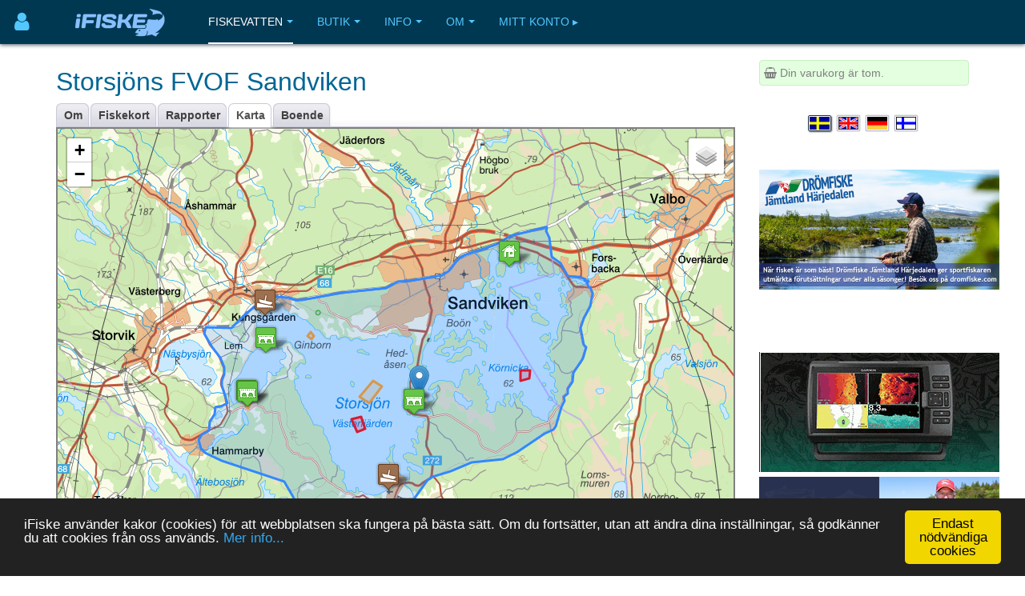

--- FILE ---
content_type: text/html; charset=utf-8
request_url: https://www.ifiske.se/karta-storsjons-sandviken.htm
body_size: 10210
content:

<!DOCTYPE html>
<html lang="sv-se" dir="ltr"
	  class='com_jumi view-application itemid-109 j39 mm-hover '>
<head>
<meta name="apple-itunes-app" content="app-id=727821650">
<meta name="theme-color" content="#003852">
<meta name="msapplication-navbutton-color" content="#003852">
<meta name="apple-mobile-web-app-capable" content="yes">
<meta name="apple-mobile-web-app-status-bar-style" content="black-translucent">
<link rel="apple-touch-icon" sizes="180x180" href="/img/app.png" />
<!-- getMeta: /karta-storsjons-sandviken.htm -->
<meta property="og:url" content="https://www.ifiske.se/karta-storsjons-sandviken.htm" />
<meta property="og:type" content="article" />
<meta property="og:title" content="Karta över fiskeområdet Storsjöns Sandviken" />
<meta property="og:description" content="Karta för Storsjöns Sandviken som ligger i Gävleborgs län, Sandviken kommun.. Storsjöns Fiskevårdsområde omfattar ca 7500 ha.Där ingår hela Storsjön, Gavelhytteån upp till dammen i Hammarby, Vallbyån (Broasån) upp till första vä… - Storsjöns Fiskevårdsområde omfattar ca 7500 ha.Där ingår hela Storsjön, Gavelhytteån upp till dammen i Hammarby, Vallbyån (Broasån) upp till första vägbro, Borrsjöån och Jädraån upp till respektive järnvägsbro, Fänjaån upp till bron i Fänja samt Koppartjär ..." />
<meta property="og:image" content="https://www.ifiske.se/photos/3253/3317/Gos.jpg" />
<meta property="og:site_name" content="iFiske.se" />
<base href="https://www.ifiske.se/karta-storsjons-sandviken.htm" />
	<meta http-equiv="content-type" content="text/html; charset=utf-8" />
	<meta name="keywords" content="fiske, fiskekort, sportfiske, fiskevatten" />
	<meta name="description" content="Karta för Storsjöns Sandviken som ligger i Gävleborgs län, Sandviken kommun.. Storsj&amp;ouml;ns Fiskev&amp;aring;rdsomr&amp;aring;de omfattar ca 7500 ha.D&amp;auml;r ing&amp;aring;r hela Storsj&amp;ouml;n, Gavelhytte&amp;aring;n upp till dammen i Hammarby&amp;hellip; - Storsj&amp;ouml;ns Fiskev&amp;aring;rdsomr&amp;aring;de omfattar ca 7500 ha.D&amp;auml;r ing&amp;aring;r hela Storsj&amp;ouml;n, Gavelhytte&amp;aring;n upp till dammen i Hammarby, Vallby&amp;aring;n (Broas&amp;aring;n) upp till f&amp;ouml;rsta v&amp;auml;gbro, Borrsj&amp;ouml;&amp;aring;n och J&amp;auml;dra&amp;ari ..." />
	<meta name="generator" content="Joomla! - Open Source Content Management" />
	<title>Karta över fiskeområdet Storsjöns Sandviken</title>
	<link href="/templates/purity_iii/favicon.ico" rel="shortcut icon" type="image/vnd.microsoft.icon" />
	<link href="/t3-assets/css/css-a3681-50784.css" rel="stylesheet" type="text/css" media="all" />
	<link href="/t3-assets/css/css-4e7ad-98428.css" rel="stylesheet" type="text/css" media="all" />
	<script src="/t3-assets/js/js-6d934-42882.js" type="text/javascript"></script>


<!-- META FOR IOS & HANDHELD -->
	<meta name="viewport" content="width=device-width, initial-scale=1.0, maximum-scale=1.0, user-scalable=no"/>
	<style type="text/stylesheet">
		@-webkit-viewport   { width: device-width; }
		@-moz-viewport      { width: device-width; }
		@-ms-viewport       { width: device-width; }
		@-o-viewport        { width: device-width; }
		@viewport           { width: device-width; }
	</style>
	<script type="text/javascript">
		//<![CDATA[
		if (navigator.userAgent.match(/IEMobile\/10\.0/)) {
			var msViewportStyle = document.createElement("style");
			msViewportStyle.appendChild(
				document.createTextNode("@-ms-viewport{width:auto!important}")
			);
			document.getElementsByTagName("head")[0].appendChild(msViewportStyle);
		}
		//]]>
	</script>
<meta name="HandheldFriendly" content="true"/>
<meta name="apple-mobile-web-app-capable" content="YES"/>
<!-- //META FOR IOS & HANDHELD -->




<!-- Le HTML5 shim and media query for IE8 support -->
<!--[if lt IE 9]>
<script src="//html5shim.googlecode.com/svn/trunk/html5.js"></script>
<script type="text/javascript" src="/plugins/system/t3/base-bs3/js/respond.min.js"></script>
<![endif]-->

<!-- You can add Google Analytics here or use T3 Injection feature -->

<!--[if lt IE 9]>
<link rel="stylesheet" href="/templates/purity_iii/css/ie8.css" type="text/css" />
<![endif]-->
<meta name="referrer" content="always" />
<script src='/ifiske/javascript/if_compressed.js' type='text/javascript'></script>
<script type="text/javascript">
window.cookieconsent_options = {"message":"iFiske anv&auml;nder kakor (cookies) f&ouml;r att webbplatsen ska fungera p&aring; b&auml;sta s&auml;tt. Om du forts&auml;tter, utan att &auml;ndra dina inst&auml;llningar, s&aring; godk&auml;nner du att cookies fr&aring;n oss anv&auml;nds.","dismiss":"Endast nödvändiga cookies","learnMore":"Mer info...","link":"http://www.ifiske.se/index.php/sv/om-oss/cookiesifiske","theme":"dark-bottom"};
</script>
<link rel="stylesheet" type="text/css" href="/ifiske/css/if_flat.css">
</head>

<body>

<div class="t3-wrapper corporate"> <!-- Need this wrapper for off-canvas menu. Remove if you don't use of-canvas -->

	
<!-- MAIN NAVIGATION -->
<header id="t3-mainnav" class="wrap navbar navbar-default navbar-fixed-top t3-mainnav">

	<!-- OFF-CANVAS -->
			
<button class="btn btn-default off-canvas-toggle " type="button" aria-label="Användarmeny" data-pos="left" data-nav="#t3-off-canvas" data-effect="off-canvas-effect-4">
      <i style='margin-top:14px;' class="fa fa-user fa-2x"></i>
</button>

<!-- OFF-CANVAS SIDEBAR -->
<div id="t3-off-canvas" class="t3-off-canvas ">

  <div class="t3-off-canvas-header">
<h2 class="t3-off-canvas-header-title">
    Anv&auml;ndarmeny    </h2>
    
    <button type="button" class="close" data-dismiss="modal" aria-hidden="true">&times;</button>
  </div>

  <div class="t3-off-canvas-body">
    <div class="t3-module module_menu " id="Mod91"><div class="module-inner"><div class="module-ct"><ul class="nav nav-pills nav-stacked menu">
<li class="item-518"><a href="/dashboard/" class="">Logga in </a></li><li class="item-513"><a href="/dashboard/" class="">Mina Sidor </a></li><li class="item-515"><a href="/dashboard/reports/create" class="">Ny fångstrapport </a></li><li class="item-516"><a href="/dashboard/control-panel" class="">Kontrollpanelen </a></li><li class="item-517 divider"><span class="separator "> </span>
</li></ul>
</div></div></div>
  </div>

</div>
<!-- //OFF-CANVAS SIDEBAR -->

		<!-- //OFF-CANVAS -->

	<div class="container">

		<!-- NAVBAR HEADER -->
		<div class="navbar-header">

			<!-- LOGO -->
			<div class="logo logo-image">
				<div class="logo-image">
					<a href="/" title="iFiske.se">
													<img class="logo-img" src="/images/logo5.png" alt="iFiske.se" />
						
												
						<span>iFiske.se</span>
					</a>
				</div>
			</div>
							   <div class=flags1><script type="text/javascript">
function showLangs() {
  document.getElementById("overlayfloat").style.display = "block";
  jQuery(".overlay, .flagmodal").addClass("active");
  jQuery("#overlayfloat").bind("click", function() { closeLangs(); });
}
function closeLangs() {
   document.getElementById("overlayfloat").style.display = "none";
   jQuery(".overlay, .flagmodal").removeClass("active");
   jQuery("#overlayfloat").unbind("click");
}
</script><span onClick='showLangs();' style='cursor:pointer; border-top:1px solid #003050; border-bottom:1px solid #063f64; padding:4px;  margin-left:-21px; padding-left:15px; border-radius:3px;'><img style='margin:4px; margin-left:-10px; margin-top:1px; padding:1px;   box-shadow: 1px 1px 1px #203040;  -moz-border-radius:2px; border-radius: 2px; border: 1px solid #000000; height:auto; width:auto; max-width: 30px; max-height: 18px;' alt='Välj språk Svenska' src='/images/icons/flags/new/sv.gif'><i class='fa fa-caret-down' style='color:#90a0b0;'></i></span><div id="overlayfloat" class="overlay"></div><div class="flagmodal"><a aria-label='Välj språk Svenska'  href='/karta-storsjons-sandviken.htm'><img style='margin:4px; margin-left:2px; margin-top:1px; padding:1px;   box-shadow: 1px 1px 1px #203040;  -moz-border-radius:2px; border-radius: 2px; border: 2px solid #FFFFFF; height:auto; width:auto; max-width: 60px; max-height: 36px;' alt='Välj språk Svenska' src='/images/icons/flags/new/sv.gif'></a><br><a aria-label='Select language English'  href='/en/map-storsjons-sandviken.htm'><img style='margin:4px; margin-left:2px; margin-top:1px; padding:1px;   -moz-border-radius:2px; border-radius: 2px; border: 2px solid #000000; height:auto; width:auto; max-width: 60px; max-height: 36px;' alt='Select language English' src='/images/icons/flags/new/en.gif'></a><br><a aria-label='Sprache auswählen Deutsch'  href='/de/karte-storsjons-sandviken.htm'><img style='margin:4px; margin-left:2px; margin-top:1px; padding:1px;   -moz-border-radius:2px; border-radius: 2px; border: 2px solid #000000; height:auto; width:auto; max-width: 60px; max-height: 36px;' alt='Sprache auswählen Deutsch' src='/images/icons/flags/new/de.gif'></a><br><a aria-label='Valitse kieli Suomi'  href='/fi/kartat-storsjons-sandviken.htm'><img style='margin:4px; margin-left:2px; margin-top:1px; padding:1px;   -moz-border-radius:2px; border-radius: 2px; border: 2px solid #000000; height:auto; width:auto; max-width: 60px; max-height: 36px;' alt='Valitse kieli Suomi' src='/images/icons/flags/new/fi.gif'></a><br></div></div>
							   
							   <!-- //LOGO -->

											<button type="button" class="navbar-toggle" data-toggle="collapse" data-target=".t3-navbar-collapse">
					<i class="fa fa-bars"></i>
				</button>
			
	    
		</div>
		<!-- //NAVBAR HEADER -->

		<!-- NAVBAR MAIN -->
				<nav class="t3-navbar-collapse navbar-collapse collapse"></nav>
		
		<nav class="t3-navbar navbar-collapse collapse">
					<ul class="nav navbar-nav">
			<li class="item-108 active deeper dropdown parent">				<a class="dropdown-toggle" href="/index.php/fiskevatten"  data-toggle="dropdown">Fiskevatten<em class="caret"></em></a>
				<ul class="dropdown-menu" role="menu"><li class="item-109 current active">				<a href="/index.php/fiskevatten/sweden" >Fiskevatten per län</a>
				</li><li class="item-117">				<a href="/index.php/fiskevatten/karta" >Karta</a>
				</li><li class="item-521 dropdown-submenu parent">				<a href="/index.php/fiskevatten/fangstrapporter" >Fångstrapporter</a>
				<ul class="dropdown-menu" role="menu"><li class="item-522">				<a href="/dashboard/reports/create/" >Ny Fångstrapport</a>
				</li></ul></li><li class="item-298">				<a href="/index.php/fiskevatten/batramper-ramper" >Båtramper</a>
				</li><li class="item-365">				<a href="/index.php/fiskevatten/turistfiskekort" >Turist- och samlingsfiskekort</a>
				</li><li class="item-405">				<a href="/index.php/fiskevatten/fritt-fiske-foer-barn-och-ungdomar" >Fritt fiske för barn och ungdomar</a>
				</li><li class="item-473">				<a href="/index.php/fiskevatten/guides" >Fiskeguider</a>
				</li></ul></li><li class="item-122 deeper dropdown parent">				<a class="dropdown-toggle" href="/index.php/fiskekort"  data-toggle="dropdown">Butik<em class="caret"></em></a>
				<ul class="dropdown-menu" role="menu"><li class="item-339">				<a href="/index.php/fiskekort/fiske" >Fiskekort</a>
				</li><li class="item-340">				<a href="/index.php/fiskekort/skyltar" >Skyltar, västar, mm</a>
				</li><li class="item-341">				<a href="/index.php/fiskekort/djupkartor" >Djupkartor</a>
				</li></ul></li><li class="item-118 deeper dropdown parent">				<a class="dropdown-toggle" href="/index.php/information"  data-toggle="dropdown">Info<em class="caret"></em></a>
				<ul class="dropdown-menu" role="menu"><li class="item-129">				<a href="/index.php/information/nyheter-och-artiklar" >Nyheter och artiklar</a>
				</li><li class="item-134">				<a href="/index.php/information/fragor-och-svar-faq" >Vanliga frågor (FAQ)</a>
				</li><li class="item-124">				<a href="/index.php/information/om-fiskekort" >Om fiskekort</a>
				</li><li class="item-125">				<a href="/index.php/information/tjuvfiske-och-lagar" >Tjuvfiske och lagar</a>
				</li><li class="item-127">				<a href="/index.php/information/fiskar" >Fiskarter</a>
				</li><li class="item-128">				<a href="/index.php/information/fiskemetod" >Fiskemetoder</a>
				</li><li class="item-130">				<a href="/index.php/information/fiske-och-vatten" >Fiske &amp; Vatten</a>
				</li><li class="item-131">				<a href="/index.php/information/om-fiskevardsomraden" >Om fiskevårdsområden</a>
				</li><li class="item-484">				<a href="/index.php/information/friskvardsbidrag-och-fiskekort" >Friskvårdsbidrag och fiskekort</a>
				</li><li class="item-133">				<a href="/index.php/information/fiskekortspriser" >Fiskekortspriser</a>
				</li><li class="item-301">				<a href="/index.php/information/information-till-anslutna-organisationer" >Information till anslutna organisationer</a>
				</li><li class="item-141">				<a href="/index.php/information/saknade-fiskevatten" >Om fiskevatten som saknas...</a>
				</li><li class="item-481">				<a href="/index.php/information/miljoanpassad-vattenkraft-tranas-energi" >Miljöanpassad vattenkraft</a>
				</li></ul></li><li class="item-116 deeper dropdown parent">				<a class="dropdown-toggle" href="/index.php/om-oss"  data-toggle="dropdown">Om<em class="caret"></em></a>
				<ul class="dropdown-menu" role="menu"><li class="item-135">				<a href="/index.php/om-oss/policy" >Användarvillkor</a>
				</li><li class="item-136">				<a href="/index.php/om-oss/betalning-och-leverans" >Betalning och leverans</a>
				</li><li class="item-140">				<a href="/index.php/om-oss/cookiesifiske" >Cookies på iFiske</a>
				</li><li class="item-142 dropdown-submenu parent">				<a href="/index.php/om-oss/tjaenster-och-anslutning" >Tjänster och anslutning</a>
				<ul class="dropdown-menu" role="menu"><li class="item-348">				<a href="/index.php/om-oss/tjaenster-och-anslutning/oeversikt-tjaenster" >Introduktion</a>
				</li><li class="item-351">				<a href="/index.php/om-oss/tjaenster-och-anslutning/fiskekortfoersaeljning-online" >Fiskekortförsäljning online</a>
				</li><li class="item-353">				<a href="/index.php/om-oss/tjaenster-och-anslutning/fangstrapportering" >Fångstrapportering</a>
				</li><li class="item-350">				<a href="/index.php/om-oss/tjaenster-och-anslutning/fisketillsyn" >Fisketillsyn</a>
				</li><li class="item-355">				<a href="/index.php/om-oss/tjaenster-och-anslutning/skyltar" >Skyltar</a>
				</li><li class="item-356">				<a href="/index.php/om-oss/tjaenster-och-anslutning/kommunikation-och-marknadsfoering" >Kommunikation, marknadsföring och kartor</a>
				</li><li class="item-354">				<a href="/index.php/om-oss/tjaenster-och-anslutning/hantering-av-batbokning-rampavgifter-mm" >Hantering av båtbokning, rampavgifter, mm</a>
				</li><li class="item-352">				<a href="/index.php/om-oss/tjaenster-och-anslutning/fiskekortsfoersaeljning-via-aterfoersaeljare" >Fiskekortsförsäljning via lokala ombud</a>
				</li><li class="item-349">				<a href="/index.php/om-oss/tjaenster-och-anslutning/fangstrapportering-fiskeraettsaegare-tjanst" >Fångstrapportering Fiskerättsägare</a>
				</li><li class="item-371">				<a href="/index.php/om-oss/tjaenster-och-anslutning/medlemshantering" >Medlemshantering</a>
				</li></ul></li><li class="item-499">				<a href="/index.php/om-oss/seminarier" >Seminarier</a>
				</li><li class="item-324 dropdown-submenu parent">				<a href="/index.php/om-oss/annonsera" >Annonsera på iFiske</a>
				<ul class="dropdown-menu" role="menu"><li class="item-399">				<a href="/index.php/om-oss/annonsera/annonsera-2" >Annonsera på iFiske</a>
				</li><li class="item-401">				<a href="/index.php/om-oss/annonsera/hus-och-boende-annonser" >Hus- och boendeannonser</a>
				</li></ul></li><li class="item-137">				<a href="/index.php/om-oss/appar" >Vår app</a>
				</li><li class="item-138">				<a href="/index.php/om-oss/om-ifiske-jighead" >Om iFiske &amp; Jighead</a>
				</li><li class="item-143">				<a href="/index.php/om-oss/kontakta-oss" >Kontakta oss</a>
				</li></ul></li><li class="item-523">				<a href="/dashboard/" >Mitt konto ▸</a>
				</li>		</ul>
	
		</nav>
    <!-- //NAVBAR MAIN -->

	</div>
</header>
<!-- //MAIN NAVIGATION -->






  


  


	
<div id="t3-mainbody" class="container t3-mainbody">
	<div class="row">

		<!-- MAIN CONTENT -->
		<div id="t3-content" class="t3-content col-xs-12 col-sm-8  col-md-9">
						<div id="system-message-container">
	</div>

						<h1>Storsjöns FVOF Sandviken</h1> <div class="clsDiv"></div><div class="tabs"><ul><li class=inact><p><a href='/fiske-storsjons-sandviken.htm'>Om</a></p></li><li class=inact><p><a href='/fiskekort-storsjons-sandviken.htm'>Fiskekort</a></p></li><li class=inact><p><a href='/fisketips-storsjons-sandviken.htm'>Rapporter</a></p></li><li class=act><p><a href='/karta-storsjons-sandviken.htm'>Karta</a></p></li><li class=inact><p><a href='/karta-storsjons-sandviken.htm?house=list'>Boende</a></p></li></ul></div><div class=clsDiv></div>

<meta property="og:title" content="Karta för Storsjöns Sandviken som ligger i Gävleborgs län, Sandviken kommun.. Storsj&ouml;ns Fiskev&aring;rdsomr&aring;de omfattar ca 7500 ha.D&auml;r ing&aring;r hela Storsj&ouml;n, Gavelhytte&aring;n upp till dammen i Hammarby&hellip;" />
<meta name=description content="Karta för Storsjöns Sandviken som ligger i Gävleborgs län, Sandviken kommun.. Storsj&ouml;ns Fiskev&aring;rdsomr&aring;de omfattar ca 7500 ha.D&auml;r ing&aring;r hela Storsj&ouml;n, Gavelhytte&aring;n upp till dammen i Hammarby&hellip;" />
<div style='margin-top:0px; margin-bottom:8px; border:2px solid gray;'><div id='mapid' style='width: 100%; height: 620px;'></div></div>
<style type='text/css'>.leaflet-control-layers-toggle { background-image: url(/img/leaflet/layers.png);</style>
<script>
 var mymap = L.map('mapid').setView([60.562637, 16.761520], 12);

 var topo = L.tileLayer('https://maps.ifiske.se/topo/wmts/sweden/{id}/{z}/{x}/{y}.png', {
    maxZoom: 16,
    attributionControl: false,
    id: 'GLOBAL_WEBMERCATOR',
   }).addTo(mymap);

  googleSat = L.tileLayer('https://{s}.google.com/vt/lyrs=s&x={x}&y={y}&z={z}&key=AIzaSyAeWoV31x381qe4I0TvbvnPjsh9CbujnZ8',{
  maxZoom: 17,
  subdomains:['mt0','mt1','mt2','mt3'],
  attribution: 'Kartdata &copy; Google Bilder &copy;2018,CNES/Airbus,DigitalGlobe,Landsat/Copernicus,Lantmäteriet,Metria'
});

var scale = L.control.scale({metric:true, imperial:false}); scale.addTo(mymap);

mymap.setView(new L.LatLng(60.562637, 16.761520), 12);

var baseMaps = {
    'Karta': topo,
    'Satellit': googleSat
};

L.control.layers(baseMaps, {}).addTo(mymap);

var homeIcon = L.icon({iconUrl:'/img/leaflet/marker-icon.png', shadowUrl:'/img/poi/shadow_34_18.png', shadowSize:[34,18], iconSize:[25,41],iconAnchor:[13,42],shadowAnchor:[17,13]});
L.marker([60.562637,16.761520], {icon:homeIcon,title:'Storsjöns FVOF Sandviken'}).addTo(mymap);
var allMarkers = {};
var iIcon_4 = L.icon({iconUrl:'/img/poi/batramp.png',shadowUrl:'/img/poi/shade.png',iconSize:[32,37],shadowSize:[51,37],iconAnchor:[16,35],shadowAnchor:[24,36],popupAnchor:[0,-20]});
allMarkers['60.524075_16.734982'] = L.marker([60.524075,16.734982], {icon:iIcon_4,title:'Båtramp'}).addTo(mymap).bindPopup('<b>Båtramp</b><br>Allmän båtramp med brygga');
allMarkers['60.597889_16.629042'] = L.marker([60.597889,16.629042], {icon:iIcon_4,title:'Båtramp'}).addTo(mymap).bindPopup('<b>Båtramp</b><br>Allmän båtramp');
var iIcon_3 = L.icon({iconUrl:'/img/poi/brygga.png',shadowUrl:'/img/poi/shade.png',iconSize:[32,37],shadowSize:[51,37],iconAnchor:[16,35],shadowAnchor:[24,36],popupAnchor:[0,-20]});
allMarkers['60.555965_16.757126'] = L.marker([60.555965,16.757126], {icon:iIcon_3,title:'Brygga'}).addTo(mymap).bindPopup('<b>Brygga</b><br>Fiskebrygga');
allMarkers['60.559498_16.613432'] = L.marker([60.559498,16.613432], {icon:iIcon_3,title:'Brygga'}).addTo(mymap).bindPopup('<b>Brygga</b><br>');
allMarkers['60.559143_16.613796'] = L.marker([60.559143,16.613796], {icon:iIcon_3,title:'Brygga'}).addTo(mymap).bindPopup('<b>Brygga</b><br>Fiskebryggor');
allMarkers['60.581871_16.629856'] = L.marker([60.581871,16.629856], {icon:iIcon_3,title:'Brygga'}).addTo(mymap).bindPopup('<b>Brygga</b><br>');
var poly0 = L.polygon([[60.57451196863801,16.8565478077517],[60.5709695050675,16.8555413107132],[60.57023727740909,16.8481085476969],[60.5746309530604,16.8479579873984],[60.57451196863801,16.8565478077517]], {color:'#FF0000', fillColor:'#FF0000', fillOpacity: 0.20}).addTo(mymap).bindPopup('<b>Fiskeförbud hela året</b><br>Totalt fiskeförbud Gösholmen. Området är markerat med 4 gula krysstolpbojar i ytterkanterna och 4 röda bojar med stolpe mellan de gula ytter bojarna.');
var poly1 = L.polygon([[60.5539372050085,16.7030949467586],[60.5548640824145,16.7118243224588],[60.5497924653437,16.7151123735353],[60.5484786410566,16.7083140943879],[60.5539372050085,16.7030949467586]], {color:'#FF0000', fillColor:'#FF0000', fillOpacity: 0.20}).addTo(mymap).bindPopup('<b>Fiskeförbud hela året</b><br>Storgrundet<br>Totalt fiskeförbud året runt.');
var poly2 = L.polygon([[60.55938043054965,16.61362750472476],[60.55892301235862,16.61388016874711],[60.558663639125,16.61498019647004],[60.55893082171795,16.61560801690694],[60.56132474748161,16.61748817213866],[60.5613851043187,16.61033920061128],[60.55938043054965,16.61362750472476]], {color:'#FF9B21', fillColor:'#FF9B21', fillOpacity: 0.20}).addTo(mymap).bindPopup('<b>Båtfiskeförbud islossning till 30 Juni</b><br>Båtfiskeförbud från islossning till 30 Juni.');
var poly3 = L.polygon([[60.58913314152516,16.66555721271877],[60.58767550178934,16.66892049533578],[60.58912688138886,16.67140639794714],[60.59055966062409,16.66802867207366],[60.58913314152516,16.66555721271877]], {color:'#FF9B21', fillColor:'#FF9B21', fillOpacity: 0.20}).addTo(mymap).bindPopup('<b>Fiskeförbud islossning till 30 Juni</b><br>Fiskeförbud från islossning till 30 Juni. Från 1 juli tas dessa röda bojar bort för att förtydliga att det tillåts fiske i det området. Dessa röda bojar flyttas tillfälligt till fredningsområdet (storgrundet) på västerfjärden som har fiskeförbund året runt, för att förtydliga vad som gäller.');
var poly4 = L.polygon([[60.56331423511524,16.71051709962236],[60.5604927598956,16.71851554675714],[60.56776690761183,16.72967802464753],[60.57019084381713,16.72170892052669],[60.56331423511524,16.71051709962236]], {color:'#FF9B21', fillColor:'#FF9B21', fillOpacity: 0.20}).addTo(mymap).bindPopup('<b>Fiskeförbud islossning till 30 Juni</b><br>Fiskeförbud från islossning till 30 Juni. Från 1 juli tas dessa röda bojar bort för att förtydliga att det tillåts fiske i det området. Dessa röda bojar flyttas tillfälligt till fredningsområdet (storgrundet) på västerfjärden som har fiskeförbund året runt, för att förtydliga vad som gäller.');
</script><h3>Storsjöns Sandviken</h3><a target=_blank style='float:right; border:1px solid gray; padding:2px; font-size:10px; color:gray; border-radius:2px;' href='/pdf/legend.pdf'>Teckenförklaring för kartan</a><div style='margin-top:-9px;'>&nbsp;<font size='-1'><img style='border:1px solid gray; height:10px; margin-right:4px;' alt='se' src='/images/icons/flags/se.png'>&nbsp;<a href='https://www.ifiske.se/fiska-i-gavleborgs-lan.htm'>Gävleborgs län</a>&nbsp;/&nbsp;<a href='https://www.ifiske.se/fiske-i-sandviken-kommun.htm'>Sandviken&nbsp;kommun</a>.</font></div>
<!-- EXTERNALS FOR mymap -->
<script type='text/javascript' src='/ifiske/javascript/leaflet/omnivore/leaflet-omnivore.min.js'></script>
<script type='text/javascript'>
var kmlLayer0 = omnivore.kml('https://www.ifiske.se/maps/ext/KML/FiKa_94_20241210_mPnF4.kml').on('ready', function() { mymap.fitBounds(kmlLayer0.getBounds()); }).addTo(mymap);
</script>
<h2><i class='fa fa-map-marker'></i>&nbsp;Kartpunkter</h2><div style='margin-top:12px;' class=cols_article><style type='text/css'>
.pbul {cursor:pointer; color:blue; margin-left:8px;}.pbul:hover {color:red;}</style>
<script type="text/javascript">
function poiGo(lat,lng) { mymap.flyTo([lat, lng], 14); (allMarkers[lat+'_'+lng]).fire('click'); }
</script>
<p class='pbul' onclick="poiGo('60.524075', '16.734982');"><img width=16 height=18 align=center src='/img/poi/batramp.png'>&nbsp;Båtramp</p><div style='font-size:12px; margin-left:27px; margin-top:-4px; padding-bottom:4px;'>Allmän båtramp med brygga</div><p class='pbul' onclick="poiGo('60.597889', '16.629042');"><img width=16 height=18 align=center src='/img/poi/batramp.png'>&nbsp;Båtramp</p><div style='font-size:12px; margin-left:27px; margin-top:-4px; padding-bottom:4px;'>Allmän båtramp</div><p class='pbul' onclick="poiGo('60.555965', '16.757126');"><img width=16 height=18 align=center src='/img/poi/brygga.png'>&nbsp;Brygga</p><div style='font-size:12px; margin-left:27px; margin-top:-4px; padding-bottom:4px;'>Fiskebrygga</div><p class='pbul' onclick="poiGo('60.559498', '16.613432');"><img width=16 height=18 align=center src='/img/poi/brygga.png'>&nbsp;Brygga</p><p class='pbul' onclick="poiGo('60.559143', '16.613796');"><img width=16 height=18 align=center src='/img/poi/brygga.png'>&nbsp;Brygga</p><div style='font-size:12px; margin-left:27px; margin-top:-4px; padding-bottom:4px;'>Fiskebryggor</div><p class='pbul' onclick="poiGo('60.581871', '16.629856');"><img width=16 height=18 align=center src='/img/poi/brygga.png'>&nbsp;Brygga</p><p class='pbul' onClick="mymap.fitBounds(poly0.getBounds()); poly0.openPopup();"><span style="background-color:#FF0000;border-color:#222;border-width:1px;border-style:solid;"><img src=/img/t.gif width=14 height=14></span>&nbsp;Fiskeförbud hela året</p><p class='pbul' onClick="mymap.fitBounds(poly1.getBounds()); poly1.openPopup();"><span style="background-color:#FF0000;border-color:#222;border-width:1px;border-style:solid;"><img src=/img/t.gif width=14 height=14></span>&nbsp;Fiskeförbud hela året</p><p class='pbul' onClick="mymap.fitBounds(poly2.getBounds()); poly2.openPopup();"><span style="background-color:#FF9B21;border-color:#222;border-width:1px;border-style:solid;"><img src=/img/t.gif width=14 height=14></span>&nbsp;Båtfiskeförbud islossning till 30 Juni</p><p class='pbul' onClick="mymap.fitBounds(poly3.getBounds()); poly3.openPopup();"><span style="background-color:#FF9B21;border-color:#222;border-width:1px;border-style:solid;"><img src=/img/t.gif width=14 height=14></span>&nbsp;Fiskeförbud islossning till 30 Juni</p><p class='pbul' onClick="mymap.fitBounds(poly4.getBounds()); poly4.openPopup();"><span style="background-color:#FF9B21;border-color:#222;border-width:1px;border-style:solid;"><img src=/img/t.gif width=14 height=14></span>&nbsp;Fiskeförbud islossning till 30 Juni</p></div><h3 style='margin-top:12px; padding-left:8px;'><i class='fa fa-home'></i>&nbsp;Boenden i närheten</h3><div style='margin-top:12px;' class=cols_article><script type="text/javascript">
function homeGo(lat,lng) { mymap.flyTo([lat, lng], 14); (allMarkers[lat+'_'+lng]).fire('click'); }
var iIcon_home = L.icon({iconUrl:'/img/poi/home.png',shadowUrl:'/img/poi/shade.png',iconSize:[32,37],shadowSize:[51,37],iconAnchor:[16,35],shadowAnchor:[24,36],popupAnchor:[0,-20]});
allMarkers['60.6182_16.8384'] = L.marker([60.6182,16.8384], {icon:iIcon_home,title:'Sjöhuset'}).addTo(mymap).bindPopup('<a href="https://www.ifiske.se/karta-storsjons-sandviken.htm?house=Mattias Juth"><img src="/images/accomodations/2/Sj__huset.png" class=house></a><b>Sjöhuset</b><br>Sjöhuset - bastu, brygga, fiskebåt att hyra. Enkel sjösättning med egen båt. Den perfekta basen för ditt nästa fiskeäventyr.<br><a class="btn btn-default" style="float:right; padding:4px;" href="https://www.ifiske.se/karta-storsjons-sandviken.htm?house=Mattias Juth">Läs mer...</a><br><br>');
</script>

<style type='text/css'>
.pbul {cursor:pointer; color:blue; margin-left:8px;}.pbul:hover {color:red;}.house {width:33%; float:right; margin:8px; box-shadow: 1px 1px 1px #202020; margin:3px;}</style>
<p class='pbul' onclick="homeGo('60.6182', '16.8384');"><img width=16 height=18 align=center src='/img/poi/home.png'>&nbsp;Sjöhuset</p></div><h3>Fiskeområden i närheten av Storsjöns FVOF Sandviken</h3><style type='text/css' scoped>p.url { padding: 0.3em; margin: 0; }</style><p class='url'><a href='/karta-ottnaren-och-altebosjon-med-tillrinnande-vattendrag.htm'><i class='fa fa-map-marker' style='margin-left:4px; margin-right:6px;'></i>Ottnaren och Ältebosjön med tillrinnande vattendrag</a></p><p class='url'><a href='/karta-ojaren-m-fl-sjoar.htm'><i class='fa fa-map-marker' style='margin-left:4px; margin-right:6px;'></i>Öjaren m fl sjöar</a></p><p class='url'><a href='/karta-medskogssjons-sfk.htm'><i class='fa fa-map-marker' style='margin-left:4px; margin-right:6px;'></i>Medskogssjöns SFK</a></p><p class='url'><a href='/karta-jarbo-fvof.htm'><i class='fa fa-map-marker' style='margin-left:4px; margin-right:6px;'></i>Järbo FVOF</a></p><p class='url'><a href='/karta-jarbo-sfk-djuptjarn-och-svarttjarn.htm'><i class='fa fa-map-marker' style='margin-left:4px; margin-right:6px;'></i>Järbo SFK Djuptjärn och Svarttjärn</a></p><p class='url'><a href='/karta-fjardens-fvof-hallsjon.htm'><i class='fa fa-map-marker' style='margin-left:4px; margin-right:6px;'></i>Fjärdens FVOF Hällsjön</a></p><p class='url'><a href='/karta-vastra-valbo.htm'><i class='fa fa-map-marker' style='margin-left:4px; margin-right:6px;'></i>Västra Valbo</a></p><br><a href='/fiska-i-gavleborgs-lan.htm'><i class='fa fa-map' style='margin-left:4px; margin-right:6px;'></i>Anslutna fiskeområden i Gävleborgs län</a><br><div style='margin-top:8px; margin-bottom:8px;' class='alert alert-info'><i class='fa fa-info-circle'></i>&nbsp;OBS - Områden som anges på iFiske är ungefärliga uppskattningar av hur verkligheten ser ut. För exakta kartor och gränser, kontakta närmaste länsstyrelse eller fiskvårdsföreningen direkt.
Yttergränsen på detta fiskeområde kommer från myndigheternas tjänst fiskekartan.se. </div>

<link rel="canonical" href="https://www.ifiske.se/karta-storsjons-sandviken.htm">

<noscript><strong>JavaScript is currently disabled.</strong>Please enable it for a better experience of <a href="http://2glux.com/projects/jumi">Jumi</a>.</noscript>
		</div>
		<!-- //MAIN CONTENT -->

		<!-- SIDEBAR RIGHT -->
		<div class="t3-sidebar t3-sidebar-right col-xs-12 col-sm-4  col-md-3 ">
			<div class="t3-module module " id="Mod117"><div class="module-inner"><div class="module-ct"><div id=minicart name=minicart style=" background-color:#E4FFE0; padding:5px; border-width: 1px; border-color:#c8efc0; border-style: solid; -moz-border-radius: 2px; border-radius: 4px;"><font color=gray><i class='fa fa-shopping-basket'></i>&nbsp;Din varukorg är tom.</font></div><noscript><strong>JavaScript is currently disabled.</strong>Please enable it for a better experience of <a href="http://2glux.com/projects/jumi">Jumi</a>.</noscript></div></div></div><div class="t3-module module " id="Mod110"><div class="module-inner"><div class="module-ct"><div align=center><table style='margin-bottom:8px;'><tr><td><a aria-label='Välj språk Svenska'  href='/karta-storsjons-sandviken.htm'><img class=zoom2 style='margin:4px; margin-left:2px; margin-top:1px; padding:1px;  box-shadow: 1px 1px 2px #506070;  -moz-border-radius:2px; border-radius: 2px; border: 1px solid #203040; height:auto; width:auto; max-width: 30px; max-height: 20px;' alt='Välj språk Svenska' src='/images/icons/flags/new/sv.gif'></a></td><td><a aria-label='Select language English'  href='/en/map-storsjons-sandviken.htm'><img class=zoom2 style='margin:4px; margin-left:2px; margin-top:1px; padding:1px; box-shadow: 0px 0px 1px #102030;  -moz-border-radius:2px; border-radius: 2px; border: 1px solid #c0c0d0; height:auto; width:auto; max-width: 30px; max-height: 20px;' alt='Select language English' src='/images/icons/flags/new/en.gif'></a></td><td><a aria-label='Sprache auswählen Deutsch'  href='/de/karte-storsjons-sandviken.htm'><img class=zoom2 style='margin:4px; margin-left:2px; margin-top:1px; padding:1px; box-shadow: 0px 0px 1px #102030;  -moz-border-radius:2px; border-radius: 2px; border: 1px solid #c0c0d0; height:auto; width:auto; max-width: 30px; max-height: 20px;' alt='Sprache auswählen Deutsch' src='/images/icons/flags/new/de.gif'></a></td><td><a aria-label='Valitse kieli Suomi'  href='/fi/kartat-storsjons-sandviken.htm'><img class=zoom2 style='margin:4px; margin-left:2px; margin-top:1px; padding:1px; box-shadow: 0px 0px 1px #102030;  -moz-border-radius:2px; border-radius: 2px; border: 1px solid #c0c0d0; height:auto; width:auto; max-width: 30px; max-height: 20px;' alt='Valitse kieli Suomi' src='/images/icons/flags/new/fi.gif'></a></td></table></div><noscript><strong>JavaScript is currently disabled.</strong>Please enable it for a better experience of <a href="http://2glux.com/projects/jumi">Jumi</a>.</noscript></div></div></div><div class="t3-module module " id="Mod95"><div class="module-inner"><div class="module-ct"><div class="bannergroup">

	<div class="banneritem">
																																																																			<a
							href="/index.php/component/banners/click/64" target="_blank" rel=""
							title="Drömfiske Jämtland Härjedalen">
							<img
								src="https://www.ifiske.se/images/banners/dromfiske/Dromfiske-Web-Banner.v1.jpg"
								alt="Drömfiske Jämtland Härjedalen"
								 width="300"															/>
						</a>
																<div class="clr"></div>
	</div>

</div>
</div></div></div><div class="t3-module module bigscreen " id="Mod150"><div class="module-inner"><div class="module-ct"><div class="bannergroup bigscreen">


</div>
</div></div></div><div class="t3-module module " id="Mod164"><div class="module-inner"><div class="module-ct"><div class="bannergroup">

	<div class="banneritem">
																																																																			<a
							href="/index.php/component/banners/click/84" target="_blank" rel=""
							title="Kayak Store">
							<img
								src="https://www.ifiske.se/images/banners/kstores.gif"
								alt="Kayak Store"
																							/>
						</a>
																<div class="clr"></div>
	</div>
	<div class="banneritem">
																																																																			<a
							href="/index.php/component/banners/click/93" target="_blank" rel=""
							title="Sportfiskemässan 2026">
							<img
								src="https://www.ifiske.se/images/banners/massan/sportfiskemassan_2025.png"
								alt="Sportfiskemässan 2026"
								 width="300"															/>
						</a>
																<div class="clr"></div>
	</div>
	<div class="banneritem">
																																																																			<a
							href="/index.php/component/banners/click/17" target="_blank" rel=""
							title="Sveriges Fiskevattenägareförbund">
							<img
								src="https://www.ifiske.se/images/banners/fisken.gif"
								alt="Sveriges Fiskevattenägareförbund"
								 width="185"								 height="119"							/>
						</a>
																<div class="clr"></div>
	</div>
	<div class="banneritem">
																																																																			<a
							href="/index.php/component/banners/click/81" target="_blank" rel=""
							title="Hökensås">
							<img
								src="https://www.ifiske.se/images/banners/hokensas/hokensas.jpg"
								alt="Hökensås Sportfiske"
																 height="100"							/>
						</a>
																<div class="clr"></div>
	</div>

</div>
</div></div></div>
		</div>
		<!-- //SIDEBAR RIGHT -->

	</div>
</div> 



  


  


	
<!-- BACK TOP TOP BUTTON -->
<div id="back-to-top" data-spy="affix" data-offset-top="300" class="back-to-top hidden-xs hidden-sm affix-top">
  <button class="btn btn-primary" title="Back to Top"><i class="fa fa-caret-up"></i></button>
</div>
<script type="text/javascript">
(function($) {
	// Back to top
	$('#back-to-top').on('click', function(){
		$("html, body").animate({scrollTop: 0}, 500);
		return false;
	});
    $(window).load(function(){
        // hide button to top if the document height not greater than window height*2;using window load for more accurate calculate.    
        if ((parseInt($(window).height())*2)>(parseInt($(document).height()))) {
            $('#back-to-top').hide();
        } 
    });
})(jQuery);
</script>
<!-- BACK TO TOP BUTTON -->

<!-- FOOTER -->
<footer id="t3-footer" class="wrap t3-footer">

	
	<section class="t3-copyright">
		<div class="container">
			<div class="row">
				<div class="col-md-12 copyright ">
					<div class=footerIcon><a target='' style='color:#52c8ff;' href='/index.php/om-oss/om-ifiske-jighead'><i class='fa fa-info-circle' style='font-size: 155%; color: #52c8ff;'></i><br>Om oss</a></div><div class=footerIcon><a target='' style='color:#52c8ff;' href='/index.php/information/fragor-och-svar-faq'><i class='fa fa-question-circle' style='font-size: 155%; color: #52c8ff;'></i><br>FAQ</a></div><div class=footerIcon><a target='' style='color:#52c8ff;' href='/index.php/om-oss/kontakta-oss'><i class='fa fa-comment' style='font-size: 155%; color: #52c8ff;'></i><br>Kontakta oss</a></div><div class=footerIcon><a target='_blank' style='color:#52c8ff;' href='https://www.facebook.com/fiskekort'><i class='fa fa-facebook' style='font-size: 155%; color: #52c8ff;'></i><br>Facebook</a></div><div class=footerIcon><a target='_blank' style='color:#52c8ff;' href='https://www.instagram.com/ifiske.se'><i class='fa fa-instagram' style='font-size: 155%; color: #52c8ff;'></i><br>Instagram</a></div><div class=footerIcon><a target='_blank' style='color:#52c8ff;' href='https://www.linkedin.com/company/jighead-hb-ifiske-se-'><i class='fa fa-linkedin' style='font-size: 155%; color: #52c8ff;'></i><br>Linkedin</a></div><div class=footerIcon><a target='_blank' style='color:#52c8ff;' href='https://www.facebook.com/groups/ifiskeforum'><i class='fa fa-comments' style='font-size: 155%; color: #52c8ff;'></i><br>iFiske Forum</a></div><div class=footerIcon><a target='_blank' style='color:#52c8ff;' href='https://www.iFiske.ax/'><i class='fa fa-flag' style='font-size: 155%; color: #52c8ff;'></i><br>iFiske &Aring;land</a></div><img style='padding-right: 10px; margin:12px;' src='/images/epay.png' alt='' width='130' height='113' align='right' /><br><br><a href='https://itunes.apple.com/se/app/ifiske-enklare-fiskekort/id727821650'><img alt='iFiske App IOS' src='/images/apple-button.svg' style='margin-right:8px; margin-left:2px; margin-bottom:2px; height:30px;' rel='height:30px'></a><a href='https://play.google.com/store/apps/details?id=se.iFiske.fiskekort' target=_blank ><img alt='iFiske App Android' src='/images/get-it-google.svg' style='height:31px' rel='height:31px'></a><hr style='margin-top:20px; border: 0; height: 1px; background: #333; background-image: linear-gradient(to right, #cbcbcb, #5ccbff, #003852);'><noscript><strong>JavaScript is currently disabled.</strong>Please enable it for a better experience of <a href="http://2glux.com/projects/jumi">Jumi</a>.</noscript>
		   <br><small>&copy; 2026 Jighead AB </small></div>
							</div>
		</div>
	</section>

</footer>
<!-- //FOOTER -->

</div>
<script type="text/javascript">
    function init() {
        // Put your code here
    }
    window.onload = init;
</script>
<noscript><strong>JavaScript is currently disabled.</strong>Please enable it for a better experience of <a href="http://2glux.com/projects/jumi">Jumi</a>.</noscript></body>
</html>